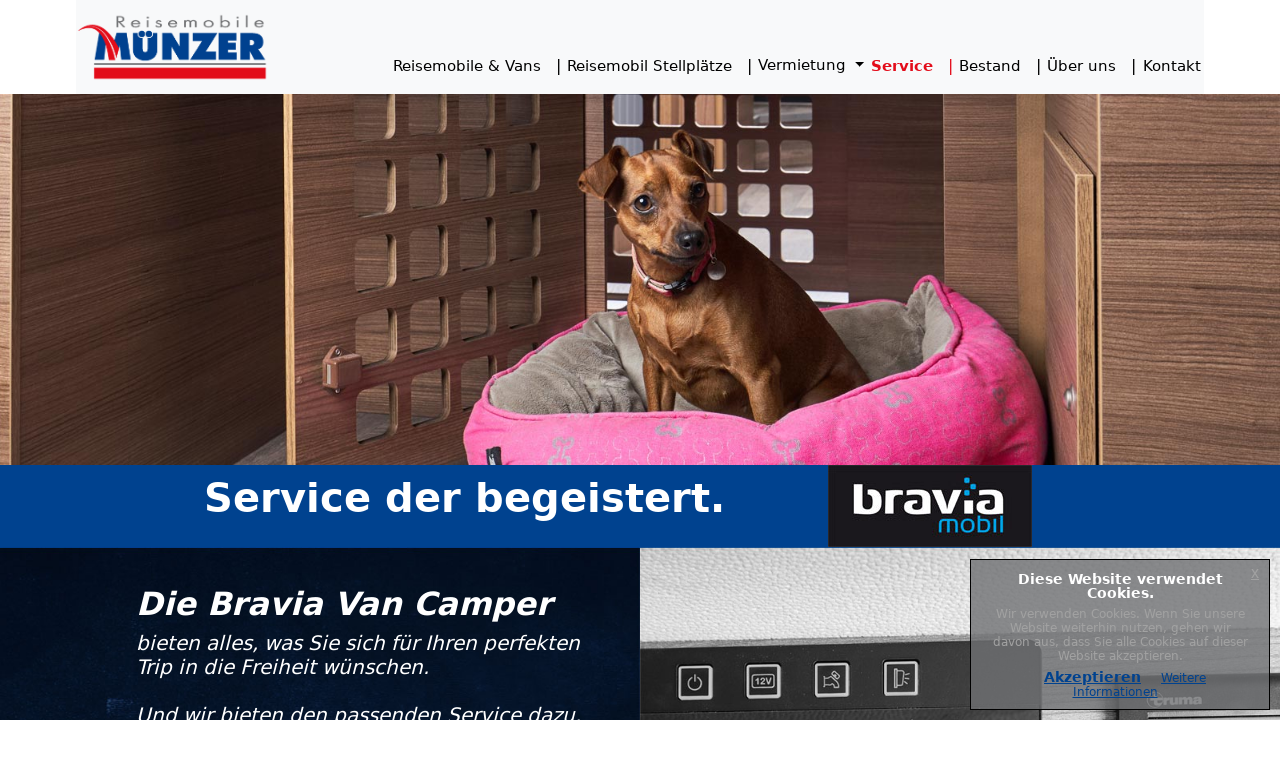

--- FILE ---
content_type: text/html
request_url: https://xn--reisemobile-mnzer-f3b.de/reisemobile-muenzer-service.html
body_size: 5007
content:
<!DOCTYPE html>
<html lang="de">
<head>
    <meta charset="UTF-8">
    <meta name="viewport" content="width=device-width, initial-scale=1.0">
   

    <title>Service, Beratung, Export, Inzahlungsnahme, Zubehör und Aufbauten, Einweisung und Probefahrt, Finanzierungen</title>

    <meta name="title" content="Service, Beratung, Export, Inzahlungsnahme, Zubehör und Aufbauten, Einweisung und Probefahrt, Finanzierungen">
    <meta property="og:site_name" content="Service, Beratung, Export, Inzahlungsnahme, Zubehör und Aufbauten, Einweisung und Probefahrt, Finanzierungen">
    <meta name="author" content="WA TEAMwork, Reisemobil Münzer Thüringen">
    <meta name="publisher" content="Reisemobil Münzer Thüringen">
    <meta name="copyright" content="WA TEAMwork, Reisemobil Münzer Thüringen">
    <meta name="description" content="Service, Beratung, Export, Inzahlungsnahme, Zubehör und Aufbauten, Einweisung und Probefahrt, Finanzierungen">
    <meta property="og:description" content="Service, Beratung, Export, Inzahlungsnahme, Zubehör und Aufbauten, Einweisung und Probefahrt, Finanzierungen">
    <meta name="Keywords" content="reisemobile münzer service,reisemobile münzer beratung,reisemobile münzer export,reisemobile münzer inzahlungnahme,reisemobile münzer zubehör und aufbauten,reisemobile münzer einweisung und probefahrte,reisemobile münzer finanzierungen">
    <meta name="date" content="21.04.2021">
    <meta name="robots" content="index,follow">
    <meta name="revisit-after" content="7 days">
    <meta name="geo.region" content="DE-TH" />
    <meta name="geo.placename" content="St. Gangloff" />
    <meta name="geo.position" content="50.857763;11.864017" />
    <meta name="ICBM" content="50.857763, 11.864017" />

    <link rel="shortcut icon" type="image/x-icon" href="img/reisemobile-muenzer.ico">

    <!-- css -->
    <link rel="stylesheet" href="css/bootstrapxxx.css">    
    <link rel="stylesheet" href="css/custom.css">   
    <link rel="stylesheet" href="font-awesome/css/font-awesome.min.css">
    
    
</head>

<body>
    
<!--container nav-->    
<div class="container-fluid mx-auto">
<div class="container">
    <!-- nav -->
    <div class="row">
        <div class="col-lg-12 col-md-12 mx-auto">

            <nav class="navbar navbar-expand-lg navbar-light bg-light">
                    <a class="navbar-brand" href="index.html"><img src="img/logo-reisemobile-muenzer.png" class="nav-logo" alt="Logo Reisemobile Münzer"></a>
                    <button class="navbar-toggler align-self-end " type="button" data-toggle="collapse" data-target="#navbarSupportedContent" aria-controls="navbarSupportedContent" aria-expanded="false" aria-label="Toggle navigation">
                    <span class="navbar-toggler-icon"></span>
                    </button>
                
                    <div class="collapse navbar-collapse justify-content-end  align-self-end" id="navbarSupportedContent">
                        <ul class="navbar-nav">
                            <li class="nav-item">
                            <a class="nav-link" href="index.html">Reisemobile&nbsp;&amp;&nbsp;Vans
                                <span class="border-r">&nbsp;&nbsp;|</span>
                            </a>
                            </li>
                            <li class="nav-item">
                                <a class="nav-link" href="reisemobil-stellplatz.html">Reisemobil Stellplätze
                                    <span class="border-r">&nbsp;&nbsp;|</span>
                                </a>
                            </li>

                            

                            <li class="nav-item dropdown">
                                <a class="nav-link dropdown-toggle" href="vermietung.html" id="navbarDropdown" role="button" data-toggle="dropdown" aria-haspopup="true" aria-expanded="false">
                               Vermietung
                                </a>
                                <div class="dropdown-menu" aria-labelledby="navbarDropdown">
                                <a class="dropdown-item" href="vermietung.html">Mietfahrzeuge</a>                               
                                <a class="dropdown-item" href="vermietung.html#swan599">Bravia Van Swan 599 Edition</a>
                                <a class="dropdown-item" href="vermietung.html#swan636-travel23">Bravia Van Swan 636 Travel 23</a>
                                <a class="dropdown-item" href="vermietung.html#challenger394">Challenger 394 Alkoven</a>
                                <a class="dropdown-item" href="vermietung.html#challenger337">Challenger 337 Teilintegriert</a>                              
                                <a class="dropdown-item" href="vermietung.html#c66">Giottiline C66 Teilintegriert</a>
                                
                                
                                </div>
                            </li> 
                      


                            <li class="nav-item">
                            <a class="nav-link active" href="reisemobile-muenzer-service.html">Service
                                <span class="border-r">&nbsp;&nbsp;|</span></a>
                            </li>
                            <li class="nav-item">
                                <a class="nav-link" href="https://home.mobile.de/home/index.html?partnerHead=false&customerId=41311609" target="_blank">Bestand
                                    <span class="border-r">&nbsp;&nbsp;|</span></a>
                            </li>
                            <li class="nav-item">
                                <a class="nav-link" href="reisemobile-muenzer-ueber-uns.html">Über&nbsp;uns
                                    <span class="border-r">&nbsp;&nbsp;|</span></a>
                            </li>
                            <li class="nav-item">
                                <a class="nav-link" href="index.html#kontakt">Kontakt</a>
                            </li>
                        </ul>
                    </div>

            </nav>
            
        </div><!--col-->
    </div><!--row-->
    <!-- ende nav -->
    </div>
</div>
<!--ende container nav-->

<!-- titelfoto -->
 <div class="row no-gutters">   
<img src="img/service/service-titelfoto.jpg" class="img-fluid" alt="Titelfoto DOG / Hunde Umbau für Bravia Van"> 
	</div> 
<!-- ende titelfoto -->

<!-- inhalt -->

<!-- <div class="container-fluid bg-grey">
    <div class="container text-center">
        <img src="img/service/service-titelfoto.jpg" class="img-fluid" alt="Titelfoto DOG / Hunde Umbau für Bravia Van">
    </div>
</div> -->

<div class="container-fluid bg-blue">
    <div id="titel_blau" class="container bg-blue">
        <div class="row">
            <div class="col-md-8"><h1 class="vw10"><strong>Service </strong>der begeistert.</h1></div>
            <div class="col-md-4"><img src="img/bravia-logo.jpg" alt="Bravia Logo"></div>
        </div>
    </div>
</div>

<!-- inhalt -->
<div class="row bg-green">
    <div class="col-md-6 big-free-left">
        <div class="row">
            <div class="col-md-10 offset-md-2 ps-2">
                
                <h2><br><strong>Die Bravia Van Camper</strong></h2>
                <h5>bieten alles, was Sie sich für Ihren perfekten<br> Trip in die Freiheit wünschen.
                    <br><br>
                    Und wir bieten den passenden Service dazu.
                    <br><br>
                    Unser Serviceteam berät Sie in Fragen und Angelegenheiten rund um das Reisemobil.
                    <br><br>
                    Sprechen Sie uns an, gern beantworten wir Ihre Fragen und gehen auf Ihre Wünsche ein.
                    <span class="placeholder"><br><br><br><br><br><br><br></span>
                </h5>    
            </div>
        </div>
    </div>
    <div class="col-md-6 service-right">
        <div class="row">
            <div class="col-md-10 offset-md-2">
                
                <span class="placeholder"><p>&nbsp;</p></span></div>
        </div></div>
</div> 
<br><br>
<div class="container mx auto">
    <div class="row">
        <div class="col-md-4">
            <img src="img/stellplatz/stellplatz-luft.jpg" class="img-fluid" alt="Reisemobile Münzer Stellplätze für Wohnmobile, Reisemobile und Vans">
        </div>
        <div class="col-md-6 ps-md-5 ps-sm-0 listestell">
            <h2 class="font-blue"><strong>Stellplätze</strong></h2>
            <br>
            <h5 class="font-grey">
               Wir bieten ab diesem Jahr auch Stellplätze für Wohn- und Reisemobile auf unserem Firmengelände und am Teichgrundstück.<br>
               Auf dem Videoüberwachten Firmengelände können insgesamt 14 Reisemobile Platz finden, beim Teichgrundstück 3.<br>
               <a href="reisemobil-stellplatz.html">weitere Infos ...</a>
            </h5>
        </div>
    </div>
</div> 
<br><br>
<div class="container mx auto">
    <div class="row">
        <div class="col-md-4">
            <img src="img/gutscheine.png" class="img-fluid" alt="Gutscheine - immer eine schöne Geschenkidee.">
        </div>
        <div class="col-md-6 ps-md-5 ps-sm-0 listestell">
            
            <br>
           <h2 class="bold font-blue">Unsere Gutscheine - <br>immer eine schöne Geschenkidee.<br><br></h2> 
            <p>Einem netten Menschen eine Auszeit schenken - mit unseren beliebten Gutscheinen
                für unsere Mietmobile und Stellplätze ist das kein Problem.<br>
                Gutscheine können Sie formlos mit Angabe des Wertes per eMail bestellen,
                wir melden uns dann bei ihnen.</p>
            <h4><a href="mailto:info@reisemobile-muenzer.de"><i class="fa fa-envelope"></i></a>&nbsp;&nbsp;&nbsp;&nbsp;&nbsp;&nbsp;&nbsp;<a href="mailto:info@reisemobile-muenzer.de">info@reisemobile-münzer.de</a></h4>
        </div>
    </div>
</div> 
<br><br>
<div class="container mx auto">
    <div class="row">
        <div class="col-md-4">
            <img src="img/service/beratung.jpg" class="img-fluid" alt="Reisemobile Münzer Beratung">
        </div>
        <div class="col-md-6 ps-md-5 ps-sm-0">
            <h2 class="font-blue"><strong>Beratung</strong></h2>
            <br>
            <h5 class="font-grey">
                Neben Fahrzeugtyp, Ausstattung und Technik gibt es einiges rund um den Van und dem Umgang mit diesem Reisebegleiter zu bedenken. Gerade wenn Sie noch keine Erfahrungen mit Reisemobilen haben. <br>Wir kennen uns aus und beraten Sie gern.

            </h5>
        </div>
    </div>
</div> 
<br><br>
<div class="container mx auto">
    <div class="row">
        <div class="col-md-4">
            <img src="img/service/export.jpg" class="img-fluid" alt="Reisemobile Münzer Export">
        </div>
        <div class="col-md-6 ps-md-5 ps-sm-0">
            <h2 class="font-blue"><strong>Export</strong></h2>
            <br>
            <h5 class="font-grey">
                In Sachen Fahrzeug-Export sorgen wir für eine seriöse und professionelle Abwicklung aller Formalitäten zum Verkauf von Fahrzeugen ins Ausland. <br>
Sie bestellen ein Fahrzeug nach Ihrer Wahl, wir kümmern uns um die formelle Abwicklung.
            </h5>
        </div>
    </div>
</div> 
<br><br>
<div class="container mx auto">
    <div class="row">
        <div class="col-md-4">
            <img src="img/service/imzahlungnahme.jpg" class="img-fluid" alt="Reisemobile Münzer Inzahlungnahme">
        </div>
        <div class="col-md-6 ps-md-5 ps-sm-0">
            <h2 class="font-blue"><strong>Inzahlungnahme</strong></h2>
            <br>
            <h5 class="font-grey">
                Beim Kauf eines Reisemobiles oder eines Van sind oft auch finanzielle Hürden zu meistern. Wir nehmen gerne Ihren Gebrauchten in Zahlung, egal ob Wohnmobil, Wohnwagen, Van oder PKW.<br>
Sprechen Sie uns an.
            </h5>
        </div>
    </div>
</div> 
<br><br>
<div class="container mx auto">
    <div class="row">
        <div class="col-md-4">
            <img src="img/service/zubehoer.jpg" class="img-fluid" alt="Reisemobile Münzer Zubehör und Aufbauten">
        </div>
        <div class="col-md-6 ps-md-5 ps-sm-0">
            <h2 class="font-blue"><strong>Zubehör und Aufbauten</strong></h2>
            <br>
            <h5 class="font-grey">
                Wer seinen Van oder das Reisemobil individuell
bestücken möchte, findet bei uns Ideen und
Anregungen für Aufbauten, Erweiterungen oder Zubehörbauteile. <br>Wir sorgen für fachgerechte
Montage und Einrichtung.
            </h5>
        </div>
    </div>
</div> 
<br><br>
<div class="container mx auto">
    <div class="row">
        <div class="col-md-4">
            <img src="img/service/probefahrt.jpg" class="img-fluid" alt="Reisemobile Münzer Einweisung und Probefahrt">
        </div>
        <div class="col-md-6 ps-md-5 ps-sm-0">
            <h2 class="font-blue"><strong>Einweisung / Probefahrt</strong></h2>
            <br>
            <h5 class="font-grey">
                In einem Reisemobil oder Van gibt es zahlreiche technische Einrichtungen und Verfahren, die man so noch erst kennenlernen muss. Als Kunde erhalten Sie bei uns eine vollständige Einweisung.<br>
Wenn Sie eine kurze Probefahrt wünschen, vereinbaren Sie mit uns einfach einen Termin.
            </h5>
        </div>
    </div>
</div> 
<br><br>
<div class="container mx auto">
    <div class="row">
        <div class="col-md-4">
            <img src="img/service/finanzierung.jpg" class="img-fluid" alt="Reisemobile Münzer Finanzierung">
        </div>
        <div class="col-md-6 ps-md-5 ps-sm-0">
            <h2 class="font-blue"><strong>Finanzierungen</strong></h2>
            <br>
            <h5 class="font-grey">
                In Kooperation mit unseren seriösen Kredit&shy;partnern bieten wir unbürokratische 
                Finanzierungs&shy;möglichkeiten zu günstigen Konditionen an.<br>
                Gern unterbreiten wir Ihnen ein             unverbindliches Angebot.
            </h5>
        </div>
    </div>
</div>
<br><br>

<!-- ende inhalt -->




<!--footer-->
<a id="kontakt"></a>
<div class="row bg-blue" id="footer">
    <div class="col-md-10 offset-md-1">
        	<div class="row">
                <div class="col-md-8">
                    <img src="img/logo-reisemobile-muenzer-footer.png" class="img-fluid logo-footer" alt="Logo Reisemobile Münzer"><br>
                    <div class="row mt-2">
                        <div class="col-md-7">
                            <p class="sm-left-2"><i>
                                Reisemobile Münzer
                                <br><br>
                                Gewerbegebiet Kreuzstr. 1<br>
                                07629 Hermsdorf / St. Gangloff
                                <br><br>
                                Telefon: <a href="tel:+4936601208971">036601 - 208 971</a>
                                <br><br>
                                <a href="mailto:info@reisemobile-münzer.de">info@reisemobile-münzer.de</a><br>
                                www.reisemobile-münzer.de  
                            </i></p>
                        </div>
                        <div class="col-md-5">
                            <p class="sm-left-2"><strong>
                                Reisemobile<br>
                                Bravia Van<br>
                                Vertrieb<br>
                                Vermietung<br>
Stellplätze<br>
                                Finanzierungen<br>
                                Reisemobil Service  
                            </strong></p>
                        </div>
                    </div>

                </div>
                <div class="col-md-4">
                    <img src="img/karte-reisemobile-muenzer.png" class="img-fluid karte-footer" alt="Anfahrt Reisemobile Münzer ">
                </div>
            </div>

            <div class="row">
                <div class="col-md-4">
                    <p class="text-sm-center">Routenplaner / Google Maps:</p>
                        <iframe src="https://www.google.com/maps/embed?pb=!1m18!1m12!1m3!1d2518.5383434014934!2d11.859745215464722!3d50.8582326657793!2m3!1f0!2f0!3f0!3m2!1i1024!2i768!4f13.1!3m3!1m2!1s0x47a6b6f9d64d0035%3A0xcb6a1cc30b706f7a!2sKreuzstra%C3%9Fe%2C%2007629%20St.%20Gangloff!5e0!3m2!1sde!2sde!4v1619169698952!5m2!1sde!2sde" width="100%" height="auto" style="border:0;" allowfullscreen="" loading="lazy" class="mb-4"></iframe></div>
                <div class="col-md-4 offset-md-1">
                    <p class="text-sm-center">Navigation vor Ort ansehen:</p>
                        <img src="img/anfahrt-reisemobil-muenzer-foto-L1073.jpg" class="img-fluid mb-4" alt="Karte Reisemobile Münzer ">    
                </div>
            </div>
    </div>
</div>
<!--ende footer-->


<div class="container-fluid bg-muenzer"> 
   
    <div class="container mx-auto">
        <div class="row">
            <div class="align-middle mb-5" id="footer-bottom">
                <p>
                    <ul>
                        <li class="lif"><a href="index.html" target="_self">Reisemobile &amp; Vans</a></li>
                        <li class="lif"><a href="reisemobile-muenzer-service.html" target="_self" class="active">Service</a></li>
                        <li class="lif"><a href="https://home.mobile.de/home/index.html?partnerHead=false&customerId=25746251" target="_blank">Bestand</a></li>
                        <li class="lif"><a href="reisemobile-muenzer-ueber-uns.html" target="_self">Über uns</a></li>
                        <li class="lif"><a href="index.html#kontakt" target="_self">Kontakt</a></li>
                        <li class="lif"><a href="datenschutz.html" target="_self">Datenschutz</a></li>
                        <li class="lif"><a href="impressum.html" target="_self">Impressum</a></li>
                        <li><a href="pdf/agb.pdf" target="_blank">AGB's</a></li>
                    </ul>
                    
                </p>
            </div>
        </div>
    </div>
</div> 



    <!-- js -->
    <script src="js/jquery-3.4.1.min.js"></script>
	<script src="js/popper.min.js"></script> 
	<script src="js/bootstrap-4.4.1.js"></script>

    <!-- cookie -->
    <link rel="stylesheet" type="text/css" href="css/jquery-eu-cookie-law-popup.css"/>
	<script src="js/jquery-eu-cookie-law-popup.js"></script>
    <div class="eupopup eupopup-bottomright"></div>


</body>
</html>

--- FILE ---
content_type: text/css
request_url: https://xn--reisemobile-mnzer-f3b.de/css/custom.css
body_size: 20511
content:
/* CSS Document */

*,
*::before,
*::after {
    box-sizing: border-box;
}

body {
    width: 100%;
    margin: 0 auto;
    background-color:white;
}

.offset-sm-1 {
    margin-left: 5%;
}

.float-right {float: right;}

a[href^="tel:"] {
    color:#f5c20c;
    font-weight: normal;
    text-decoration: none;
}

a[href^="mailto:"] {
    color:#f5c20c;
    font-weight: normal;
    text-decoration: none;
}

.home-vermietung a:hover, .listestell a:hover {color:#00428f; text-decoration: none;}
.home-vermietung a, .listestell a {color: rgba(227,12,26, 1); text-decoration: none;}

.zoom-in {cursor: zoom-in;}

.bg-white {background-color: #ffffff;}
.bg-blue {background-color: #00428f;}
.bg-grey {background-color: #707173;}
.bg-dgrey {background-color: #4d4e50;}
.bg-gelb {background-color: greenyellow;}
.bg-pink {background-color: hotpink;}
.bg-green {background-color: darkgreen;}
.bg-red {background-color: lightcoral;}
.bg-gelb {background-color: orange; padding: 1rem;}

.font-blue {color: #00428f;}
.font-red {color: rgba(227,12,26, 1);}
.font-grey {color: #707173;}

.bold {font-weight: bold;}

.ml-2 {
    margin-left: 1rem;
}
.mt--2 {margin-top: -1.5rem;}

.nav-logo {width: 15vw; height: auto;}
.navbar-light .navbar-nav .nav-link {
    color: rgba(0, 0, 0, 1);
}
.navbar-light .navbar-nav .nav-link:hover, .navbar-light .navbar-nav .nav-link:focus {
    color: rgba(0,66,143, 1);
    font-weight: 600;
}
.navbar-light .navbar-nav .show > .nav-link,
.navbar-light .navbar-nav .nav-link.active {
    color: rgba(227,12,26, 1);
    font-weight: 600;
}

.border-r {
    font-size: 1rem;
    font-weight: 400;
    line-height: 1.5;
}

#titel_blau { color:white;}
#titel_blau h1 {padding: .6rem 0;
font-weight: 600;}
.titel {padding: .6rem 0;}
#slider_start {width:100vw;padding:0; margin: 0;}
#footer {color:white; padding-top: 1rem;}

.sm-center {
    text-align: center;
}
.pl-5 { padding: 1rem;}


.bg-muenzer {
    background-image:url(../img/bg_footer.jpg);
    background-repeat: no-repeat;
    background-size: cover;
    color: white;
}

.listestell ul{
    padding-left: 2rem;
}


#footer-bottom {text-align: center;}
#footer-bottom ul li{
    list-style: none;
    display: inline;
    padding-right: .2rem;
}

.lif:after {content: "  |";}
#footer-bottom a {color:#ffffff; font-style: italic; text-decoration: none;}
#footer-bottom a:hover {color:#f5c20c; font-weight: 400;}
#footer-bottom a.active {color:#e30c1a; text-decoration: none;}

.logo-footer {margin-left: -2rem;}
.karte-footer {max-width: 25vw; height: auto; padding:1rem;}

/* ############# Reisemobile und vans ############### */
.bravia_logo_titel {
    margin-right: 10vw;
    margin-left: 0;
    margin-top: -5vh;
    border:2px solid white;
    margin-bottom:0;
    padding: 0;
    position: absolute;
}
.vw10 {
    margin-left: 10vw;
}


.big-free-left {
    background-image: url(../img/bg_blue.jpg);
    background-repeat: no-repeat;
    background-size: cover;
    background-position: left top;
    margin: 0;
    color:white;
    font-style: italic;
    padding: 0 2rem 0 2rem;
}

.big-free-right {
    background-image: url(../img/bg_van_grau_ot.jpg);
    background-repeat: no-repeat;
    background-size: cover;
    background-position: left bottom;
    margin: 0;
    color:black;
    font-weight: bolder;
    padding: 0 2rem 0 2rem;
}

.ueber-uns-left {
    background-image: url(../img/bg_blue.jpg);
    background-repeat: no-repeat;
    background-size: cover;
    background-position: left top;
    margin: 0;
    color:white;
    padding: 0 2rem 0 2rem;
}

.ueber-uns-left h5 {font-style: italic;}

.ueber-uns-right {
    background-image: url(../img/ueber-uns/muenzer-foto.jpg);
    background-repeat: no-repeat;
    background-size: cover;
    background-position: left tbottom;
    margin: 0;
    color:black;
    font-weight: bolder;
    padding: 0 2rem 0 2rem;
}

.service-right {
    background-image: url(../img/service/service-1.jpg);
    background-repeat: no-repeat;
    background-size: cover;
    background-position: left tbottom;
    margin: 0;
    color:black;
    font-weight: bolder;
    padding: 0 2rem 0 2rem;
}


.h2-rsv {
    text-align: center;
    line-height: 4rem;
    padding: 2rem 0 ;
}

.mehr {
    position: relative;
    float: right;
    color: #00428f;
    font-weight: normal;
    font-size: 2rem;
    padding: .8rem;
    background-color: white;
    border: none;
    margin-top: -3rem;
}

.mehr-l {
    position: relative;
    float: left;
    color: #00428f;
    font-weight: normal;
    font-size: 2rem;
    padding: .8rem;
    background-color: white;
    border: none;
    margin-top: -2rem;
}

.mehr::before, .mehr-l::before,
.mehr::after, .mehr-l::after{
    position: absolute;
    content: '';
    width: 33px;
    height: 20px;
}

.mehr::before, .mehr-l::before{
    left:0;
    top:0;
    border-left:3px solid #707173;
    border-top:3px solid #707173;
}
.mehr::after, .mehr-l::after{
    right:0;
    bottom:0;
    border-right:3px solid #707173;
    border-bottom:3px solid  #707173;
}

.bravia-mobil {
    background-image: url(../img/599/bg-bravia-mobil.jpg);
    background-repeat: no-repeat;
    background-size: cover;
    background-position: left top;
    margin: 0;
    color:black;
    font-weight: bolder;
    padding: 0 2rem 0 2rem;
}


#bravia-mobil ul li {list-style: none; line-height: 3rem; padding-left: 10vw; font-weight: 600;}

.panel-heading {
    background-color: #00418f;
    padding: .8rem;
}
.panel-heading a {color:white; text-decoration: none;}
.panel-heading a:hover {color: #e30c1a;}

#icons p {
    line-height: 1rem;
    padding-top: .3rem;
}

#mietmobile-uebersicht .col-md-6:nth-child(1) {
    padding-right:2rem;
}
#mietmobile-uebersicht .col-md-6:nth-child(2) {
    padding-left:2rem;
}

.text-right {
    text-align: right;
}

.md { display: none;}

.img-bg {
    background-image: url("img/599/fotogalerie/bravia-swan-van-599-3.jpg");
    background-repeat: no-repeat;
    background-size: 100% 100%;
}



/* *************************** tab */

.tab {
    overflow: hidden;
    border-bottom: 1px solid #ccc;
    background-color: none;
}

/* .tablinks {
    background-color: red;
} */

.tab button {
    background-color: inherit;
    float: left;
    border: none;
    outline: none;
    cursor: pointer;
    padding: .5rem 1rem;
    transition: 0.3s;
    font-size: 1.2rem;
    -webkit-transition: 0.3s;
    -moz-transition: 0.3s;
    -ms-transition: 0.3s;
    -o-transition: 0.3s;
}

#defaultOpen {
    color:white;
    background-color: #00428f;
}

.tab button:nth-of-type(2) {
    color:white;
    background-color: #238bd2;
}

.tab button:nth-of-type(3) {
    color:white;
    background-color: #87c9f6;
    border-radius: 0 1rem 0 0;
    -webkit-border-radius: 0 1rem 0 0;
    -moz-border-radius: 0 1rem 0 0;
    -ms-border-radius: 0 1rem 0 0;
    -o-border-radius: 0 1rem 0 0;
}

.tab button:hover,
#defaultOpen button:hover {
    background-color: #333;
}
  
.tab button.active {
    background-color: none;
}
  
.tabcontent {
    display: none;
    padding: 1rem;
    
}

#tabs ul {
    list-style: none;
}
/* #tabs button {
    border-radius: 0 1rem 0 0 ;
    -webkit-border-radius: 0 1rem 0 0 ;
    -moz-border-radius: 0 1rem 0 0 ;
    -ms-border-radius: 0 1rem 0 0 ;
    -o-border-radius: 0 1rem 0 0 ;
} */
/* *************************** ende tab */
 




/* ############################################################################ form */

form {
    background-color: #F5F5F5;
    color: #222222;
   }
 
   span.pflichtfeld {
    font-size: 0.90rem;
    color: #222222
   }
 
   span.hilfetext {
    font-family: Arial, Tahoma, Sans-Serif;
    font-size: 0.80rem;
    font-style: Oblique;
    color: #009500;
    padding-left:.7rem;
   }
 
   blockquote {
    width: 385px;
    padding-bottom: 10px;
    padding-left:2rem;
   }
 
   img#captcha {
    vertical-align: Top;
    cursor: Pointer;
    transform: scale(1.2,1.2);
    margin: 3px 0 0 10px;
   }
 
 
   
    input[type="text"],
		  input[type="password"],
		  input[type="search"],
		  input[type="number"],
		  input[type="email"],
		  input[type="date"],
		  input[type="time"],
		  input[type="checkbox"],
		  input[type="submit"],
		  input[type="reset"],
		  button[type="button"],
		  button[type="submit"],
		  textarea,
		  select {
		   border: Solid 1px #9A9A9A;
		   font-family: Verdana, Arial, Sans-Serif;
		   font-size: 0.95rem;
		   transition: box-shadow 0.3s;
		  }

		  input[type="text"]:focus,
		  input[type="password"]:focus,
		  input[type="search"]:focus,
		  input[type="number"]:focus,
		  input[type="email"]:focus,
		  input[type="date"]:focus,
		  input[type="time"]:focus,
		  input[type="submit"]:focus,
		  input[type="reset"]:focus,
		  input[type="checkbox"]:focus,
		  button[type="button"]:focus,
		  button[type="submit"]:focus,
		  textarea:focus,
		  select:focus {
		   border:0; outline:0; /* Chromium */
		   border: Solid 1px rgb(226,12,25);
		   box-shadow: 0px 0px 3px 0px rgb(34,132,230);
		  }

		  input[type="button"],
		  input[type="submit"],
		  input[type="reset"],
		  button[type="button"],
		  button[type="reset"] {
		   border: Solid 1px #9A9A9A;
		   background-color: #E1E1E1;
		   font-size: 0.95rem;
		   transition: background-color 0.4s;
		  }

		  input[type="button"]:hover,
		  input[type="submit"]:hover,
		  input[type="reset"]:hover,
		  button[type="button"]:hover,
		  button[type="reset"]:hover {
		   border: Solid 1px #0078D7;
		   background-color: #E5F1FB;
		  }

		  input[type="checkbox"]:checked + label,
		  input[type="radio"]:checked + label {
		   color: rgb(226,12,25);
		  }

		  label:hover {
		   color: rgb(34,132,230);
		  }
 
   option:nth-child(even) {
    background-color: #E5F1FB;
   }
 
   .bg-blau {
     background-color:#00428f;
     color: white;
     padding:1rem;
     text-align: center;
   }
 
   #anfrage .col,
   #anfrage .col-auto {
     margin: .5rem .2rem;
   }
 
   #anfrage .btn {
     color: #fff;
     background-color: #00428f;
     border-color:#00428f;
   }
   #anfrage .btn:hover {
     color: #fff;
     background-color: #707173;
     border-color: #00428f;
   }
   #anfrage .btn-check:focus + .btn, .btn:focus {
     color: #fff;
     background-color: #00428f;
     border-color: #00428f;
     box-shadow: 0 0 0 0.25rem rgba(225, 83, 97, 0.5);
   }
 
   #anfrage .pr-2 {
     margin-right:2rem;
   }
 
   #anfrage .my-auto {
     margin-top: auto !important;
   margin-bottom: auto !important;
   }
   #anfrage .pointer {
     cursor: pointer;
   }

	.echo {
		font-size: 1.2rem;
		color: red;
		font-weight: 400;
		line-height: 1.4rem;
		font-style: normal;
		text-align: center;
	}

.red {
	color: red;
}


/* ############################################################################ ende form */
  

/* +++++++++++++++ image thumb preview */


/* +++++++++++++++ ende image thumb preview */

@media (max-width: 576px) {    
    .offset-sm-1 { margin-left: 0%; }
    #footer-bottom { text-align: left;}
    #footer-bottom ul li{
        list-style: none;
        display: list-item;
    }
    .lif:after {content: "";}
    .pl-sm-2 {
        padding-left: 1.5rem;
    }
    .pl-2 {
        padding: 0 1.5rem 0 1.5rem;
    }
    .muenzer-karte {
        width: 50vw;
        height: auto;
    }
    .mt-sm-3 {margin-top: 2rem;}
    .mt-xs-2 {margin-top: 1rem;}
    #bravia-mobil ul li {list-style: none; line-height: 2.5rem; }
    
    /*.karte-footer {max-width: 50vw;}*/
    .bravia_logo_titel {
        margin-right: 0;
        margin-left: 10vw;
        margin-top: 0;
        border:2px solid white;
        margin-bottom:0;
        margin-bottom:5vw;
        position:relative;
    }
    .sm-left-2 {padding-left: 3.5rem;}
    .service-right {display: none;}

    #icons p {
        line-height: 1rem;
        padding-top: .3rem;
        font-size: .7rem;
    }
    .icon img {max-width:3rem; height:auto;}

    #mietmobile-uebersicht .col-md-6:nth-child(1) {
        padding-right:0rem;
    }
    #mietmobile-uebersicht .col-md-6:nth-child(2) {
        padding-left:0rem;
    }

    .btn {margin-bottom: 1.5rem;}
    
    .sm { display: none; }
    .md { display: block;}
	
	#anker {
		margin-top: 0rem;
	}
}



@media screen and (min-width: 769px) and (max-width: 991px) {
    .navbar-toggler {margin-right: 1.5rem; margin-bottom: .4rem;}
}



@media (max-width: 768px) {    
    .nav-logo {width: 30vw; height: auto;}
    .navbar-toggler {margin-right: 1.5rem; margin-bottom: .4rem;}
     
    .mehr, .mehr-l {
        margin-top: 0rem;
        float: left;
        margin-bottom: 1.5rem;
    }
    .logo-footer {margin-left: 1rem;}
    .sm-left-2 {padding-left: 3.5rem;}
    .karte-footer {padding-left: 3.5rem;max-width: 50vw;}
    .placeholder {display: none;}
    .big-free-right, .ueber-uns-right {
        min-height: 30rem;
    }
    
}

/* wieder raus wenn nicht geht*/
@media (min-width: 993px) and (max-width: 1316px) {
  /* body {
      background-color: #238bd2;
  } */
  .container {max-width: 90vw;}
  .navbar-light .navbar-nav .nav-link {
      font-size: 0.95rem;
      /* color:purple; */
  }
  .navbar-expand-lg .navbar-nav .nav-link {
    padding-right: 0.2rem;
    padding-left: 0.2rem;
  }
  #navbarDropdown {
    padding-right: 0.2rem;
    padding-left: 0.2rem;
    padding-top: 0.55rem;
  }
  .navbar-expand-lg .navbar-nav .nav-item:nth-child(7) {
    padding-top: 0.1rem;
  }

}
/* end raus */

@media (max-width: 992px) {
    .nav-logo {width: 20vw; height: auto;}
    .border-r {display: none;}
    .navbar-nav {margin-left: 2rem;}
    #bravia-mobil ul li {list-style: none; line-height: 2.5rem; padding-left: 4.8rem;}
    #bravia-mobil h4 {font-weight: 600; font-size: calc(1.1rem + 0.3vw); ;}
}




/* bildergalerie */

.gallery-wrapper .image-wrapper a {
  padding: 0.5em;
  display: block;
  width: 100%;
  text-decoration: none;
  color: #333;
  /* box-shadow: 0 0 5px rgba(0, 0, 0, 0.3); */
  transition: all 200ms ease-in-out;
}

/* .gallery-wrapper .image-wrapper a:hover {
  box-shadow: 0 2px 5px rgba(0, 0, 0, 0.5); 
} */
.gallery-wrapper .image-wrapper a img {
  width: 100%;
}

.image-wrapper .image-title {
  font-size:.8rem;
}

.gallery-lightboxes .image-lightbox {
  position: fixed;
  top: 15%;
  left: 0;
  width: 100vw;
  height: 100vh;
  background: rgba(0, 0, 0, 0.8);
  backdrop-filter: blur(5px);
  display: flex;
  align-items: center;
  justify-content: center;
  opacity: 0;
  visibility: hidden;
  transition: opacity 0ms ease-in-out;
  z-index: 12;
}
.gallery-lightboxes .image-lightbox:target {
  opacity: 1;
  visibility: visible;
}
.gallery-lightboxes .image-lightbox:target .image-lightbox-wrapper {
  opacity: 1;
  transform: scale(1, 1) translateY(0);
}
.gallery-lightboxes .image-lightbox .image-lightbox-wrapper {
  transform: scale(0.95, 0.95) translateY(-30px);
  transition: opacity 500ms ease-in-out, transform 500ms ease-in-out;
  opacity: 0;
  margin: 1em auto;
  max-width: 75%;
  padding: 0.5em;
  display: inline-block;
  background: #fff;
  box-shadow: 0 0 5px rgba(0, 0, 0, 0.8);
  position: relative;
  -webkit-transform: scale(0.95, 0.95) translateY(-30px);
  -moz-transform: scale(0.95, 0.95) translateY(-30px);
  -ms-transform: scale(0.95, 0.95) translateY(-30px);
  -o-transform: scale(0.95, 0.95) translateY(-30px);
}
.gallery-lightboxes .image-lightbox .image-lightbox-wrapper .close {
  width: 1.5em;
  height: 1.5em;
  background: #000;
  color: #fff;
  font-weight: bold;
  text-decoration: none;
  border-radius: 50%;
  box-shadow: 0 0 0 2px white inset, 0 0 5px rgba(0, 0, 0, 0.5);
  position: absolute;
  right: -1em;
  top: -1em;
}
.gallery-lightboxes .image-lightbox .image-lightbox-wrapper .close:before {
  content: "";
  display: block;
  width: 10px;
  height: 2px;
  background: #fff;
  margin: 0;
  position: absolute;
  top: 50%;
  left: 50%;
  margin: -1px 0 0 -5px;
  transform: rotate(-45deg);
}
.gallery-lightboxes .image-lightbox .image-lightbox-wrapper .close:after {
  content: "";
  display: block;
  width: 10px;
  height: 2px;
  background: #fff;
  margin: 0;
  position: absolute;
  top: 50%;
  left: 50%;
  margin: -1px 0 0 -5px;
  transform: rotate(45deg);
}
.gallery-lightboxes .image-lightbox .image-lightbox-wrapper .arrow-left {
  position: absolute;
  top: 0;
  right: 50%;
  bottom: 0;
  left: 0;
}
.gallery-lightboxes .image-lightbox .image-lightbox-wrapper .arrow-left:before {
  content: "";
  display: inline-block;
  width: 20px;
  height: 20px;
  border: 2px solid #fff;
  border-bottom: 0;
  border-right: 0;
  border-radius: 4px 0 0 0;
  position: absolute;
  top: 50%;
  right: 100%;
  cursor: pointer;
  transform: rotate(-45deg) translateY(-50%);
}
.gallery-lightboxes .image-lightbox .image-lightbox-wrapper .arrow-right {
  position: absolute;
  top: 0;
  right: 0;
  bottom: 0;
  left: 50%;
}
.gallery-lightboxes .image-lightbox .image-lightbox-wrapper .arrow-right:before {
  content: "";
  display: block;
  width: 20px;
  height: 20px;
  border: 2px solid #fff;
  border-bottom: 0;
  border-left: 0;
  border-radius: 0 4px 0 0;
  position: absolute;
  top: 50%;
  left: 100%;
  cursor: pointer;
  transform: rotate(45deg) translateY(-50%);
}
.gallery-lightboxes .image-lightbox .image-lightbox-wrapper img {
  margin: 0 auto;
  max-height: auto;
  /* max-height: 70vh; */
}

@media (max-width: 768px) {
  .gallery-wrapper {
    width: 100%;
    margin: 0 auto;
    padding: 0 1em;
    display: grid;
    grid-template-columns: repeat(auto-fill, minmax(40%, 1fr));
    grid-gap: 1em;
  }
}


/* @media screen and (min-width: 577px) and (max-width: 991px) {
  .anker {    
    display: block;
    position: relative;
    top: -15rem;
    visibility: hidden;
  }
  
} */

@media screen and (min-width: 768px) and (max-width: 991px) {
  .gallery-wrapper {
    width: 100%;
    margin: 0 auto;
    padding: 0 1em;
    display: grid;
    grid-template-columns: repeat(auto-fill, minmax(30%, 1fr));
    grid-gap: 1em;
  }
}

@media screen and (min-width: 992px) and (max-width: 1200px) {}


  
@media (min-width: 992px) {
  .gallery-wrapper {
    width: 100%;
    margin: 0 auto;
    padding: 0 1em;
    display: grid;
    grid-template-columns: repeat(auto-fill, minmax(20%, 1fr));
    grid-gap: 1em;
  }
}
  
@media (min-width: 1200px) {
  .gallery-wrapper {
    width: 100%;
    margin: 0 auto;
    padding: 0 1em;
    display: grid;
    grid-template-columns: repeat(auto-fill, minmax(15%, 1fr));
    grid-gap: 1em;
  }
  
}





/* ENDE bildergalerie */


#gutscheine {
    background-image: url("../img/bg-gutscheine.jpg");
    background-repeat: no-repeat;
    background-size: cover;
    background-position: center center;
}

.bg-blue {
     background-color: #00428f;
}

.aktion {
    -webkit-animation: background 7s cubic-bezier(0.42, 0.0, 0.58, 1.0) infinite;
    animation: background 7s cubic-bezier(0.42, 0.0, 0.58, 1.0) infinite; 
    transition: all 2s;
    padding: 2rem 0;
    color: white;
}

@-webkit-keyframes background {
  0% { background-color: #00428f; }
  20% { background-color: orange }  
  40% { background-color: #00428f; }    
  60% { background-color: orange; }       
  80% { background-color: #00428f; }        
  100% { background-color: orange; }
}

@keyframes background {
   0% { background-color: #00428f; }
  20% { background-color: orange }  
  40% { background-color: #00428f; }    
  60% { background-color: orange; }       
  80% { background-color: #00428f; }        
  100% { background-color: orange; }
}


.vk {
  text-decoration: none;
  font-size: 1.6rem;
  font-weight: 800;
  color: white;
  background-color: #00418f;
  padding: 0.5rem 1rem;
}

.vk:hover {
  color: #000;
}
